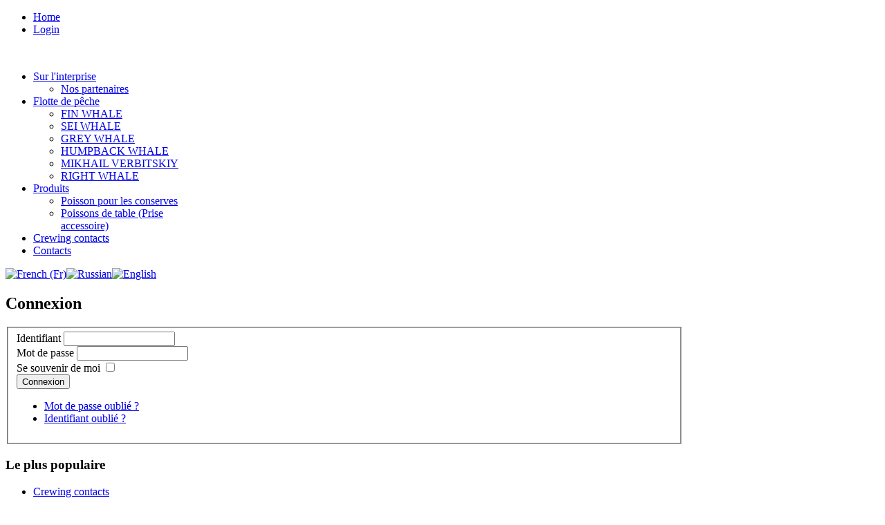

--- FILE ---
content_type: text/html; charset=utf-8
request_url: http://am.netsana.lt/fr/login
body_size: 4180
content:
<!DOCTYPE HTML>
<html lang="fr-fr" dir="ltr">

<head>
<meta charset="utf-8" />
<meta http-equiv="X-UA-Compatible" content="IE=edge,chrome=1">
  <base href="http://am.netsana.lt/login" />
  <meta name="keywords" content="свежемороженная рыбопродукция, рыбопродукция, мороженная, мороженая, свежемороженая, свежемороженная, промысловая добыча, ассортимент рыбопродукции, скумбрия, морской окунь, ставрида, хек, треска, камбала, солнечник, сардинелла, зубан, Мавритания," />
  <meta name="description" content="Компания Альянс Марин - Оптовая торговля и поставки свежемороженной рыбопродукции пилагических пород (ставрида, сардинелла, сардина, скумбрия, хек, солнечник, тунец, пеламида, капитан, кефаль, берикс, зубан, лихия, луфарь, пристипома), изготовленных промысловым флотом
Суда компании ведут промысел в экономической зоне Мавритании. Обработка и заморозка рыбы производится на судах компании. Все они имеют соответствующие сертификаты, поэтому могут доставлять мороженую рыбопродукцию для реализации во все порты России и СНГ." />
  <title>Connexion | Альянс Марин - добыча рыбопродукции в зоне ЦВА. Оптовые поставки мороженной рыбопродукции (скумбрия, ставрида, сардинелла, сардина) и рыбной муки.</title>
  <link href="/templates/yoo_steam/favicon.ico" rel="shortcut icon" type="image/x-icon" />
  <link rel="stylesheet" href="/cache/widgetkit/widgetkit-64d22e2c.css" type="text/css" />
  <link rel="stylesheet" href="/modules/mod_jflanguageselection/tmpl/mod_jflanguageselection.css" type="text/css" />
  <script type="text/javascript" src="/media/widgetkit/js/jquery.js"></script>
  <script type="text/javascript" src="/cache/widgetkit/widgetkit-79245a52.js"></script>

<link rel="apple-touch-icon-precomposed" href="/templates/yoo_steam/apple_touch_icon.png" />
<link rel="stylesheet" href="/templates/yoo_steam/css/base.css" />
<link rel="stylesheet" href="/templates/yoo_steam/css/layout.css" />
<link rel="stylesheet" href="/templates/yoo_steam/css/menus.css" />
<style>body { min-width: 980px; }
.wrapper { width: 980px; }
#maininner { width: 980px; }
#menu .dropdown { width: 240px; }
#menu .columns2 { width: 480px; }
#menu .columns3 { width: 720px; }
#menu .columns4 { width: 960px; }</style>
<link rel="stylesheet" href="/templates/yoo_steam/css/modules.css" />
<link rel="stylesheet" href="/templates/yoo_steam/css/tools.css" />
<link rel="stylesheet" href="/templates/yoo_steam/css/system.css" />
<link rel="stylesheet" href="/templates/yoo_steam/css/extensions.css" />
<link rel="stylesheet" href="/templates/yoo_steam/styles/blue/css/custom.css" />
<link rel="stylesheet" href="/templates/yoo_steam/css/animation.css" />
<link rel="stylesheet" href="/templates/yoo_steam/css/font2/kreon.css" />
<link rel="stylesheet" href="/templates/yoo_steam/css/font3/arial.css" />
<link rel="stylesheet" href="/templates/yoo_steam/css/font4/arial.css" />
<link rel="stylesheet" href="/templates/yoo_steam/styles/blue/css/style.css" />
<link rel="stylesheet" href="/templates/yoo_steam/css/print.css" />
<link rel="stylesheet" href="/templates/yoo_steam/fonts/kreon.css" />
<script src="/templates/yoo_steam/warp/js/warp.js"></script>
<script src="/templates/yoo_steam/warp/js/accordionmenu.js"></script>
<script src="/templates/yoo_steam/warp/js/dropdownmenu.js"></script>
<script src="/templates/yoo_steam/js/template.js"></script>
<link rel="stylesheet" type="text/css" href="/plugins/editors/jckeditor/typography/typography.php"></head>

<body id="page" class="page sidebar-a-right sidebar-b-right noblog  system-white" data-config='{"twitter":0,"plusone":1,"facebook":0,"style":"blue"}'>

	<div id="page-bg">

		<div>

			<div>

								
				<div class="wrapper grid-block">

					<header id="header" class="grid-block">

												<div id="toolbar" class="grid-block">

														<div class="float-left">
							
															
								<div class="module   deepest">

			<ul class="menu menu-line"><li class="level1 item1"><a href="http://am.netsana.lt/" class="level1"><span>Home</span></a></li><li class="level1 item78 active current"><a href="/fr/login" class="level1 active current"><span>Login</span></a></li></ul>		
</div>								
							</div>
							
															
														
						</div>
						
						<div id="headerbar" class="grid-block">

														
							
								
							<a id="logo" href="http://am.netsana.lt"><p><img alt="" src="/images/stories/logo/alliancemarine.png" style="margin-top: -20px; margin-bottom: -20px; margin-left: 80px;" /></p></a>
							
						</div>

						<div id="menubar" class="block-center"><div><div><div class="grid-block">
							
														<nav id="menu"><ul class="menu menu-dropdown"><li class="level1 item2 parent"><a href="/fr/company" class="level1 parent"><span>Sur l'interprise</span></a><div class="dropdown columns1"><div class="dropdown-bg"><div><div class="width100 column"><ul class="level2"><li class="level2 item17"><a href="/fr/company/partners" class="level2"><span>Nos partenaires</span></a></li></ul></div></div></div></div></li><li class="level1 item21 parent"><a href="/fr/fishing-fleet" class="level1 parent"><span>Flotte de pêche</span></a><div class="dropdown columns1"><div class="dropdown-bg"><div><div class="width100 column"><ul class="level2"><li class="level2 item22"><a href="/fr/fishing-fleet/finwhale" class="level2"><span>FIN WHALE</span></a></li><li class="level2 item60"><a href="/fr/fishing-fleet/seiwhale" class="level2"><span>SEI WHALE</span></a></li><li class="level2 item65"><a href="/fr/fishing-fleet/greywhale" class="level2"><span>GREY WHALE</span></a></li><li class="level2 item72"><a href="/fr/fishing-fleet/humpbackwhale" class="level2"><span>HUMPBACK WHALE</span></a></li><li class="level2 item75"><a href="/fr/fishing-fleet/mikhail-verbitskiy" class="level2"><span>MIKHAIL VERBITSKIY</span></a></li><li class="level2 item76"><a href="/fr/fishing-fleet/fleet-rw" class="level2"><span>RIGHT WHALE</span></a></li></ul></div></div></div></div></li><li class="level1 item3 parent"><a href="/fr/products" class="level1 parent"><span>Produits</span></a><div class="dropdown columns1"><div class="dropdown-bg"><div><div class="width100 column"><ul class="level2"><li class="level2 item37"><a href="/fr/products/konservi" class="level2"><span>Poisson pour les conserves</span></a></li><li class="level2 item26"><a href="/fr/products/ining-fish-catch" class="level2"><span>Poissons de table (Prise accessoire)</span></a></li></ul></div></div></div></div></li><li class="level1 item70"><a href="/fr/crewing" class="level1"><span>Crewing contacts</span></a></li><li class="level1 item4"><a href="/fr/alians-marin-contacts" class="level1"><span>Contacts</span></a></li></ul></nav>
														
						</div></div></div></div>
					
												<div id="banner"><div id="jflanguageselection"><div class="rawimages"><span id="active_language"><a href="http://am.netsana.lt/fr/login"><img src="/components/com_joomfish/images/flags/fr.gif" alt="French (Fr)" title="French (Fr)" /></a></span><span><a href="http://am.netsana.lt/ru/login"><img src="/components/com_joomfish/images/flags/ru.gif" alt="Russian" title="Russian" /></a></span><span><a href="http://am.netsana.lt/en/login"><img src="/components/com_joomfish/images/flags/en.gif" alt="English" title="English" /></a></span></div></div><!--Joom!fish V2.0.4 (Lightning)-->
<!-- &copy; 2003-2009 Think Network, released under the GPL. -->
<!-- More information: at http://www.joomfish.net -->
</div>
											
					</header>

					
										
										
										<div id="main" class="grid-block">
					
						<div id="maininner" class="grid-box">
						
							
														<section id="content" class="grid-block">

<div id="system">
	
		<h1 class="title">Connexion</h1>
	
	
		<div class="description">
		<img src="/images/stories/key.jpg" align="right" hspace="10" alt="" />			</div>
		
	<form class="submission small style" action="/fr/login" method="post" name="com-login" id="com-form-login">
		<fieldset>
		
			<div>
				<label for="username">Identifiant</label>
				<input name="username" id="username" type="text" class="inputbox" alt="username" size="18" />
			</div>
			
			<div>
				<label for="passwd">Mot de passe</label>
				<input type="password" id="passwd" name="passwd" class="inputbox" size="18" alt="password" />
			</div>
			
						<div>
				<label for="remember">Se souvenir de moi</label>
				<input type="checkbox" id="remember" name="remember" class="inputbox" value="yes" alt="Remember Me" />
			</div>
						
			<div>
				<input type="submit" name="Submit" class="button" value="Connexion" />
			</div>
			
			<ul>
				<li><a href="/fr/login/reset">Mot de passe oublié ?</a></li>
				<li><a href="/fr/login/remind">Identifiant oublié ?</a></li>
											</ul>
			
		</fieldset>
		
		<input type="hidden" name="option" value="com_user" />
		<input type="hidden" name="task" value="login" />
		<input type="hidden" name="return" value="aW5kZXgucGhw" />
		<input type="hidden" name="a55bb712915e4a0ba8941ccb95577635" value="1" />	</form>
	


</div>
</section>
							
							
						</div>
						<!-- maininner end -->
						
												
						
					</div>
										<!-- main end -->

										<section id="bottom-a" class="grid-block"><div class="grid-box width33 grid-h"><div class="module mod-box  deepest">

		<h3 class="module-title">Le plus populaire</h3>	
<ul class="line line-icon">
	<li><a href="/fr/crewing">Crewing contacts</a></li>
	<li><a href="/fr/component/content/article/18-2009-09-29-12-28-27/21-catches-fish">Промысловая добыча рыбопродукции</a></li>
	<li><a href="/fr/component/content/article/18-2009-09-29-12-28-27/20-fish-products">Чем полезна морская рыба</a></li>
	<li><a href="/fr/component/content/article/28-humpbackval/74-humpbackval-foto-gallery">Фото галерея БМРТ &quot;ХАМПБАКВАЛ&quot;</a></li>
	<li><a href="/fr/alians-marin-contacts">Contacts</a></li>
</ul>		
</div></div><div class="grid-box width33 grid-h"><div class="module mod-box  deepest">

		<h3 class="module-title">Nouvelles du site</h3>	
<ul class="line line-icon">
	<li><a href="/fr/fishing-fleet/fleet-rw">Right Whale</a></li>
	<li><a href="/fr/fishing-fleet/mikhail-verbitskiy">БМРТ  &quot;МИХАИЛ ВЕРБИЦКИЙ&quot;</a></li>
	<li><a href="/fr/fishing-fleet">La flotte de pêche d' «ALLIANCE MARINE»</a></li>
	<li><a href="/fr/component/content/article/28-humpbackval/74-humpbackval-foto-gallery">Фото галерея БМРТ &quot;ХАМПБАКВАЛ&quot;</a></li>
	<li><a href="/fr/fishing-fleet/humpbackwhale">БМРТ &quot;Хампбаквал&quot;</a></li>
</ul>		
</div></div><div class="grid-box width33 grid-h"><div class="module mod-box  deepest">

		<h3 class="module-title">CREWING</h3>	<p style="text-align: justify;">
	<a href="http://www.aliansmarin.ru/fr/crewing">Cette section est pour les marins qui souhaitent travailler sur les navires de notre société.</a></p>		
</div></div></section>
										
										<section id="bottom-b" class="grid-block"><div class="grid-box width100 grid-h"><div class="module mod-stamp ">
	<div>
		<div class="deepest">
		
									<p style="text-align: justify; line-height: 20px;" >
<a href="/fr/component/rafcloud/219/%D1%80%D1%8B%D0%B1%D0%B0?ordering=newest&amp;searchphrase=any"  style=" font-size:200%;">рыба</a>
<a href="/fr/component/rafcloud/403/%D1%82%D1%83%D0%BD%D0%B5%D1%86?ordering=newest&amp;searchphrase=any"  style=" font-size:185%;">тунец</a>
<a href="/fr/component/rafcloud/241/%D1%81%D0%BA%D1%83%D0%BC%D0%B1%D1%80%D0%B8%D1%8F?ordering=newest&amp;searchphrase=any"  style=" font-size:183%;">скумбрия</a>
<a href="/fr/component/rafcloud/240/%D1%81%D0%B0%D1%80%D0%B4%D0%B8%D0%BD%D0%B5%D0%BB%D0%BB%D0%B0?ordering=newest&amp;searchphrase=any"  style=" font-size:172%;">сардинелла</a>
<a href="/fr/component/rafcloud/286/%D1%81%D1%82%D0%B0%D0%B2%D1%80%D0%B8%D0%B4%D0%B0?ordering=newest&amp;searchphrase=any"  style=" font-size:172%;">ставрида</a>
<a href="/fr/component/rafcloud/239/%D1%81%D0%B0%D1%80%D0%B4%D0%B8%D0%BD%D0%B0?ordering=newest&amp;searchphrase=any"  style=" font-size:168%;">сардина</a>
<a href="/fr/component/rafcloud/296/%D1%80%D1%8B%D0%B1%D0%BE%D0%BF%D1%80%D0%BE%D0%B4%D1%83%D0%BA%D1%86%D0%B8%D1%8F?ordering=newest&amp;searchphrase=any"  style=" font-size:157%;">рыбопродукция</a>
<a href="/fr/component/rafcloud/414/%D0%BF%D0%B5%D0%BB%D0%B0%D0%BC%D0%B8%D0%B4%D0%B0?ordering=newest&amp;searchphrase=any"  style=" font-size:148%;">пеламида</a>
<a href="/fr/component/rafcloud/401/%D1%81%D0%BE%D0%BB%D0%BD%D0%B5%D1%87%D0%BD%D0%B8%D0%BA?ordering=newest&amp;searchphrase=any"  style=" font-size:146%;">солнечник</a>
<a href="/fr/component/rafcloud/416/%D0%BA%D0%B5%D1%84%D0%B0%D0%BB%D1%8C?ordering=newest&amp;searchphrase=any"  style=" font-size:140%;">кефаль</a>
<a href="/fr/component/rafcloud/415/%D0%BA%D0%B0%D0%BF%D0%B8%D1%82%D0%B0%D0%BD?ordering=newest&amp;searchphrase=any"  style=" font-size:138%;">капитан</a>
<a href="/fr/component/rafcloud/420/%D0%BF%D1%80%D0%B8%D1%81%D1%82%D0%B8%D0%BF%D0%BE%D0%BC%D0%B0?ordering=newest&amp;searchphrase=any"  style=" font-size:138%;">пристипома</a>
<a href="/fr/component/rafcloud/7/%D1%80%D1%8B%D0%B1%D0%BE%D0%BF%D1%80%D0%BE%D0%B4%D1%83%D0%BA%D1%86%D0%B8%D0%B8?ordering=newest&amp;searchphrase=any"  style=" font-size:137%;">рыбопродукции</a>
<a href="/fr/component/rafcloud/404/%D0%B7%D1%83%D0%B1%D0%B0%D0%BD?ordering=newest&amp;searchphrase=any"  style=" font-size:137%;">зубан</a>
<a href="/fr/component/rafcloud/419/%D0%BB%D1%83%D1%84%D0%B0%D1%80%D1%8C?ordering=newest&amp;searchphrase=any"  style=" font-size:137%;">луфарь</a>
</p>
<!-- Raf Cloud 3.0 - http://joomla.royy.net -->			
		</div>
	</div>
</div></div></section>
					
										
										<footer id="footer" class="grid-block">

												<a id="totop-scroller" href="#page"></a>
						
						<div class="module   deepest">

			Copyright © 2011 <a target="_blank" href="http://www.aliansmarin.ru/">Alians Marin</a>		
</div>
					</footer>
										
				</div>

			</div>

		</div>

	</div>
	
	
</body>
</html>